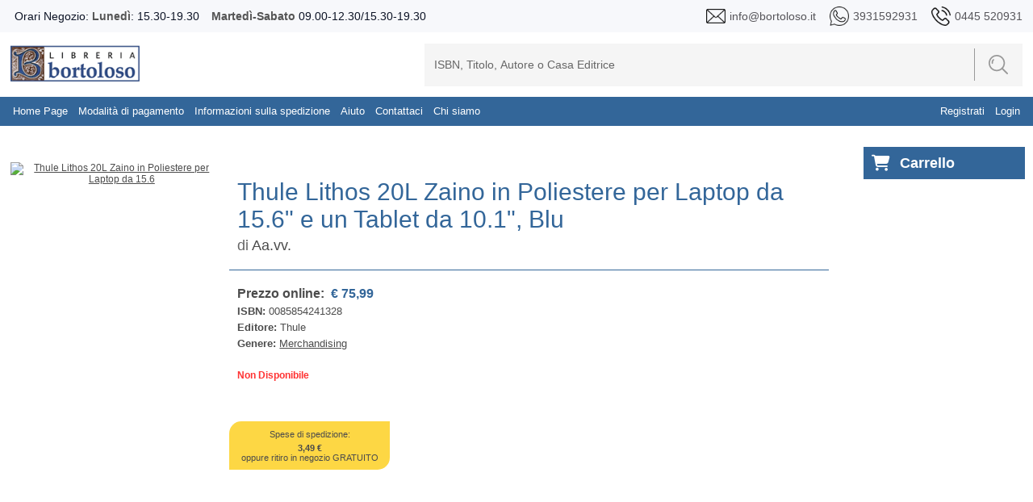

--- FILE ---
content_type: text/html; charset=ISO-8859-1
request_url: https://www.bortoloso.it/dettagliolibro.php?id=3053747
body_size: 22260
content:
<!DOCTYPE html>
<html>
	<head>
		<meta http-equiv="Content-Type" content="text/html; charset=iso-8859-1">
		<link rel="stylesheet" type="text/css" href="css/style.css?v=1.01" media="screen"/>
				<title>Thule Lithos 20L Zaino in Poliestere per Laptop da 15.6" e un Tablet da 10.1", Blu | AA.VV. | 0085854241328 | Libro		</title>
		<meta name="keywords" content="0085854241328">
<meta name="description" content="Libro Thule Lithos 20L Zaino in Poliestere per Laptop da 15.6  e un Tablet da 10.1 , Blu | AA.VV. | 0085854241328">
		<meta name="viewport" content="width=device-width, initial-scale=1">
		<link rel="stylesheet" href="https://cdnjs.cloudflare.com/ajax/libs/font-awesome/6.4.0/css/all.min.css">	

	</head>
	
	<body class="page" id="HOME">
		<script type="text/javascript">

  var _gaq = _gaq || [];
  _gaq.push(['_setAccount', 'UA-27956984-1']);
  _gaq.push(['_trackPageview']);

  (function() {
    var ga = document.createElement('script'); ga.type = 'text/javascript'; ga.async = true;
    ga.src = ('https:' == document.location.protocol ? 'https://ssl' : 'http://www') + '.google-analytics.com/ga.js';
    var s = document.getElementsByTagName('script')[0]; s.parentNode.insertBefore(ga, s);
  })();

</script>		<script type="text/javascript" src="https://ajax.googleapis.com/ajax/libs/jquery/1.7/jquery.min.js"></script>
<link rel="stylesheet" href="nyroModal/styles/nyroModal.css" type="text/css" media="screen"/>
<script type="text/javascript" src="nyroModal/js/jquery.nyroModal.custom.js"></script>
<script type="text/javascript" src="js/g-functions.js?v=1.01"></script>
<style>
    div#log {
	display: none;
    }
	
	@media (min-width: 320px) and (max-width: 400px) {
    td.menu:has(select){
        height: 20px !important;
        top: 45px !important;
        left: 2vw !important;
        background-color: transparent !important;
        opacity: 1 !important;
        visibility: visible !important;
    }

    td.menu:has(select) span{
        width: 51vw !important;
        padding: 0;
        background-color: transparent;
    }

    td.menu:has(select) select{
        width: 40vw !important;
        padding: 0;
        border-top-width: 0px;
        position: absolute;
        left: clamp(165px, 50vw, 200px);
    }

    table.borno{
        height: 70px;
    }

    td:not([class]):has(a) a{
        top: -10px;
    }

    td:has(a[href="lista-desideri.php"]) a{
        height: 100% !important;
        margin: 0 !important;
        width: clamp(65px, 25vw, 200px) !important;
        padding: 0 4px !important;
        font-size: clamp(1px, 2.7vw, 20px) !important;
        left: 30px !important;
        top: -2px !important;
        line-height: 20px !important;
    }

    td:has(a[href="lista-desideri.php"]) select{
        width: 23vw !important;
        left: clamp(100px, 39vw, 200px) !important;
    }

    td:has(a[href="lista-desideri.php"]) span{
        width: 45vw !important;
        font-size: clamp(2px, 3.5vw, 20px) !important;
    }
}

@media (min-width: 401px) and (max-width: 600px) {
    td.menu:has(select){
        height: calc(100% - 16px) !important;
        top: 8px !important;
        left: 25vw !important;
        width: 30vw !important;
        background-color: transparent !important;
        opacity: 1 !important;
        visibility: visible !important;
    }

    td.menu:has(select) span{
        font-size: 10px !important;
        width: 30vw !important;
        padding: 0;
        background-color: transparent;
    }

    td.menu:has(select) select{
        width: 30vw !important;
        padding: 0;
        border-top-width: 0px;
    }

    td:has(a[href="lista-desideri.php"]) a{
        height: calc(100% - 10px) !important;
        width: 18vw !important;
        margin: 5px !important;
        font-size: clamp(8px, 2.05vw, 200px) !important;
        left: 10px !important;
        line-height: 23px !important;
        padding-left: 4px;
        padding-right: 4px;
    }

    td:has(a[href="lista-desideri.php"]){
        left: 10vw !important;
    }
}

@media (min-width: 601px) and (max-width: 768px) {
    td.menu:has(select){
        height: calc(100% - 16px) !important;
        top: 8px !important;
        left: 10vw !important;
        width: 30vw !important;
        background-color: transparent !important;
        opacity: 1 !important;
        visibility: visible !important;
    }

    td.menu:has(select) span{
        font-size: 10px !important;
        width: 30vw !important;
        padding: 0;
        background-color: transparent;
    }

    td.menu:has(select) select{
        width: 30vw !important;
        padding: 0;
        border-top-width: 0px;
    }

    td:has(a[href="lista-desideri.php"]) a{
        height: calc(100% - 10px) !important;
        width: 18vw !important;
        margin: 5px !important;
        font-size: clamp(8px, 2.05vw, 200px) !important;
        left: 10px !important;
        line-height: 23px !important;
        padding-left: 4px !important;
        padding-right: 4px !important;
    }

    td:has(a[href="lista-desideri.php"]){
        left: 10vw !important;
    }
}

	
	
	
	
	
	
</style>
<script>
    $(document).ready(function () {
        $('.vailog').nyroModal();
		
        function loggati() {
            var id = $('#email').val();
            var passw = $('#passw').val();
            $.ajax({
                type: "POST",
                url: "/js/ajaxaggcart.php",
                async: false,
                data: {action: 'log_utente', id: id, passw: passw},
                success: function (data) {
                    //if(data=='1') window.location.href = "https://www.bortoloso.it/"; else $('p.errorelog').show();
                    if (data == '1') window.location.href = "https://www.bortoloso.it:443/dettagliolibro.php?id=3053747"; else $('p.errorelog').show();
				}
			});
			
		}
		
        $('#loggo').click(function () {
            loggati();
		});
		
		$("#ilp").change(function () {
			$.post("/js/ajaxilp.php", {
				idscuola: $('#ilp').val()
				}, function (data) {
					if ($('#ilp').val()!='') window.location.href = "lista-desideri.php"; else window.location.href = "index.php";
			}); //fine $.post()
			
		});
	
            //Quest è il codice che regola l'altezza delle sidebar laterali
            function adjustSidebarHeights() {
                var available_space = $(window).height() - $('#bodybegin').height();
                var top_of_element = $("footer").offset().top;
                var bottom_of_element = top_of_element + $("footer").outerHeight();
                var bottom_of_screen = $(window).scrollTop() + $(window).innerHeight();
                var top_of_screen = $(window).scrollTop();

                let to_reduce = 0;
                if ((bottom_of_screen > top_of_element) && (top_of_screen < bottom_of_element)) {
                    to_reduce = bottom_of_screen - top_of_element;
                }

                var final_height = (available_space - 120) - to_reduce;

                // Sinistra
                $('#tab-navigation .tab').css('max-height', final_height + 'px');
                // Destra - classifica
                $('#coldx .tab-coldx').css('max-height', final_height + 'px');
            }

            adjustSidebarHeights();
            $(window).on('scroll resize', adjustSidebarHeights);
	
	});
</script>

<div id="log">
    <style>
        .nyroModalDom {
		width: 255px;
        }
		
        .nyroModalDom label {
		width: 100px;
		display: block;
        }
		
        .nyroModalDom #email, .nyroModalDom #passw {
		width: 240px;
		padding: 5px 0;
		height: 17px;
		margin-bottom: 2px;
		font-size: 14px;
		display: block;
		border: 1px solid #00B5F1;
        }
		
        .nyroModalDom .fl {
		float: right;
		display: block;
		margin-right: 8px;
        }
		
        .nyroModalDom .errdv {
		width: 100%;
		height: 25px;
		display: block;
        }
		
        .nyroModalDom .errorelog {
		width: 100%;
		margin: 5px auto;
		text-align: center;
		color: #E23600;
		display: none;
        }
	</style>
    <h1 align="center"><span class="h1-vetrina-first">ACCEDI</span></h1>
    <form autocomplete="on" id="g-login">
        <div class="errdv"><p class="errorelog">Nessun account trovato. Riprova.</p></div>
        <div class="input_C">
            <div class="field">
                <input type="text" id="email" value="" name="email"/>
                <label for="">EMAIL:</label>
			</div>
		</div>
        <div class="input_C">
            <div class="field">
                <input type="password" id="passw" name="password" value=""/>
                <label for="">PASSWORD:</label>
			</div>
		</div>
        <br/>
        <div id="g-login-help">
            <a href="reg.php" class="fl" title="Dimenticato password">Dimenticato la password?</a><br/>
            <a href="reg.php" class="fl" title="Dimenticato password">Registrati</a>
		</div>
        <a style="text-decoration: none;">
            <div class="botyus" id="loggo">Login
			</div>
		</a>
	</form>
	
</div>
<div id="fb-root"></div>
<script>(function (d, s, id) {
	var js, fjs = d.getElementsByTagName(s)[0];
	if (d.getElementById(id)) return;
	js = d.createElement(s);
	js.id = id;
	js.src = "//connect.facebook.net/it_IT/all.js#xfbml=1";
	fjs.parentNode.insertBefore(js, fjs);
}(document, 'script', 'facebook-jssdk'));</script>
<!--<div class="sizer">-->
<!--    <div class="expander">-->
<div id="container">
    <div id="bodybegin">
        <div id="top_bar" class="dots-collapsed tree">
            <div class="wrapper">
                <div>
                    <div>
                        <span>Orari Negozio: <p>Luned&igrave;</p>: 15.30-19.30</span>
					</div>
                    <div>
                        <span><p>Marted&igrave;-Sabato</p> 09.00-12.30/15.30-19.30</span>
					</div>
                    <div>
                        <span><img src="img/skins/g_email.png"/></span>
                        <a href="mailto:info@bortoloso.it">
                            <span>info@bortoloso.it</span>
						</a>
                        <span><img src="img/skins/g_whatsapp.png"/></span>
                        <a href="https://api.whatsapp.com/send?phone=393931592931&text=Salve%20Scrivo%20dal%20sito%20www.bortoloso.it%20Vorrei%20">
                            <span>3931592931</span>
						</a>
                        <span><img src="img/skins/g_phone.png"/></span>
                        <a href="tel:0445 520931">
                            <span>0445 520931</span>
						</a>
					</div>
					
				</div>
				
			</div>
		</div>
        <div id="g_header">
            <div class="wrapper">
                <div style="display:inline; float:left;">
                                            <a class="logo" href="index.php"><img src="img/skins/bortoloso.png"/></a>
										
				</div>
				
                <div id="g_search">
                    <form style="vertical-align:middle;" action="ricerca.php" method="GET">
                        <input type="text"
						onclick="if(this.value == 'ISBN, Titolo, Autore o Casa Editrice') this.value='';"
						onblur="if(this.value.length == 0) this.value='ISBN, Titolo, Autore o Casa Editrice';" value="ISBN, Titolo, Autore o Casa Editrice" name="search"/>
						
                        <div>
                            <label>
                                <input type="submit" id="submit" name="submit" value="">
                                <svg xmlns="http://www.w3.org/2000/svg"
								xmlns:xlink="http://www.w3.org/1999/xlink"
								x="0px"
								y="0px"
								viewBox="0 0 512 512" style="enable-background:new 0 0 512 512;"
								xml:space="preserve">
                                    <g>
                                        <g>
                                            <path d="M141.367,116.518c-7.384-7.39-19.364-7.39-26.748,0c-27.416,27.416-40.891,65.608-36.975,104.79
											c0.977,9.761,9.2,17.037,18.803,17.037c0.631,0,1.267-0.032,1.898-0.095c10.398-1.04,17.983-10.316,16.943-20.707
											c-2.787-27.845,6.722-54.92,26.079-74.278C148.757,135.882,148.757,123.901,141.367,116.518z"/>
										</g>
									</g>
                                    <g>
                                        <g>
                                            <path d="M216.276,0C97.021,0,0,97.021,0,216.276s97.021,216.276,216.276,216.276s216.276-97.021,216.276-216.276
											S335.53,0,216.276,0z M216.276,394.719c-98.396,0-178.443-80.047-178.443-178.443S117.88,37.833,216.276,37.833
											c98.39,0,178.443,80.047,178.443,178.443S314.672,394.719,216.276,394.719z"/>
										</g>
									</g>
                                    <g>
                                        <g>
                                            <path d="M506.458,479.71L368.999,342.252c-7.39-7.39-19.358-7.39-26.748,0c-7.39,7.384-7.39,19.364,0,26.748L479.71,506.458
											c3.695,3.695,8.531,5.542,13.374,5.542c4.843,0,9.679-1.847,13.374-5.542C513.847,499.074,513.847,487.094,506.458,479.71z"/>
										</g>
									</g>
								</svg>
							</label>
						</div>
					</form>
				</div>
				
                <div id="orari" class="orari">
                    <h4 style="font-size:12px;">Orari Negozio</h4>
                    <p style="margin-top:-10px;"><b>Lunedi':</b> 15.30-19.30<br/><b>Martedi'-Sabato
					09.00-12.30/15.30-19.30</b></p>
                    				</div>
			</div>
		</div>
        <div id="main-menu" 
					>
				<div class="wrapper">
					<table class="borno" width="100%" height="36px"
					style="background:url(img/skins/barra.png) repeat-x; font-weight:bold; ">
						<tr>
							<td class="toggle">
								<div onclick="toggleMainMenu()"></div>
								<div id="g-list" onclick="toggleLeftCol()"></div>
								<div id="g-info" onclick="toggleLeftCol()"></div>
																<div id="g-opt" onclick="toggleRightCol()"></div>
							</td>
							<td class="menu hide">
								<a class="linkmenu" href="index.php">Home Page</a>
								<a class="linkmenu" href="hpagamento.php">Modalità di pagamento</a>
								<a class="linkmenu" href="hspedizione.php">Informazioni sulla spedizione</a>
								<a class="linkmenu" href="help.php">Aiuto</a>
								<a class="linkmenu" href="contact.php">Contattaci</a>
								<a class="linkmenu" href="chisiamo.php">Chi siamo</a>
							</td>
																
									<td style="color: #FFF; text-align: right; right:20px;">
										<a class="linkmenu" href="reg.php">Registrati</a>									
										<a class="linkmenu vailog" href="#log">Login</a>									
									</td>								
																	</td>
							</tr>
						
					
						</table>

						
						</div>
				</div>
								
				
			</div>
			<!-- FINE HEADER -->
			
			
	</div><!-- FINE CONTAINER -->
		
		<div id="main"  >
			
			
			<div class="wrapper">
				<div id="main-content">
					<!--            <div id="colsx" class="hid e">-->
					<!--                -->					<!---->
					<!--                <div id="g-list" onclick="toggleLeftCol()"></div>-->
					<!--            </div>-->
					<div id="g_main" class="full">
						<div id="main-content" border="0" align="center" width="100%" cellpadding="0"
						cellspacing="0">
							<div>
								
								
<div id="scheda-prodotto" class="main">
    <div class="scheda-detail">
        <form name="compra" method="POST" action="carrello.php">
            <div class="scheda-prodotto-detail" cellspacing="0">
                <div class="info">
                    <div class="image"><a target="_blank" href="https://www.storieinsoffitta.it/imglibri/328/0085854241328.jpg">
									<img class="photo" alt="Thule Lithos 20L Zaino in Poliestere per Laptop da 15.6" e un Tablet da 10.1", Blu" src="https://www.storieinsoffitta.it/thumb.php?src=./imglibri/328/0085854241328.jpg&size=x550"  /></a></div><div class="content">
								<div class="text">
								<h1 itemprop="name" class="fn product_heading_title">Thule Lithos 20L Zaino in Poliestere per Laptop da 15.6" e un Tablet da 10.1", Blu</h1>
								<h2 class="product_text">di <a class="authors_url_html" href="autore.php?autore=Aa.vv." title="Aa.vv." >Aa.vv.</a></h2>
								<ul class="product-price">
								<li class="money">
								<span class="product_label" >Prezzo online: </span><span itemprop="price"  class="product_our_price" >&nbsp;&euro;&nbsp;75,99</span>
								</li>
								<li>
								<span class="product_label">ISBN: </span>
								<span class="product_text" id="isbn">0085854241328</span>
								</li>
								<li>
								<span class="product_label">Editore: </span>
								<span class="product_text">Thule</span>
								
								</li>
								<li>
								<span class="product_label">Genere: </span>
								<span class="product_text"><a href="genere.php?gen=Merchandising">Merchandising</a></span>
								</li></ul><a class="avail-red">Non Disponibile</a>
								</td>
								<td valign="top" align="right" ></div><div class='add-cart' id="scheda-prodotto-detail-addtobasket"><div id='spedition'>Spese di spedizione: <b>3,49 &euro;</b>oppure ritiro in negozio GRATUITO</div>
								</div>
								</div></form> 														
						</div>
						
						<div class="details" style="margin-right:20px;">
							
												
					
				</div>
			</div>
		</form>
	</div>
</div>
							</div>
						</div>
					</div>
					<div id="coldx" class="hide ">
						<!--                <table border="0" cellpadding="0" cellspacing="0">-->
						<!--                    <tr>-->
						<!--                        <td valign="top" align="right">-->
						<div class="coldx">
<!-- inizio modifica carrello -->
<div id="g_minicart" class="g_minicart">
  <div class="head">
    <a href="carrello.php" class="cart-link">
      <span class="cart-icon">
        <i class="fas fa-shopping-cart"></i>
		        <!-- <span class="cart-badge">3</span> -->
      </span>
      Carrello
    </a>
  </div>
</div>
<!-- fine modifica carrello -->

							<!-- Place this tag in your head or just before your close body tag. -->
							<!--
							<script type="text/javascript" src="https://apis.google.com/js/plusone.js">
								{
									lang: 'it'
								}
							</script>
							
							<div class="g-plus" data-width="184" data-height="69"
								data-href="https://plus.google.com/116810579207485664251?rel=publisher"></div>
							
							<div class="fb-like-box" data-href="https://www.facebook.com/LibreriaBortoloso"
								data-width="184" data-height="260" data-show-faces="true" data-stream="false"
								data-header="false"></div>
							
							<div style="display:inline-block; margin:10px 0; width: 184px"><a
								href="https://www.paypal.it"><img style="width: 100%"
								src="img/skins/paypal.jpg"/></a>
							</div>
							-->
							
							
						</div>
						<!--                        </td>-->
						<!--                    </tr>-->
						<!--                </table>-->
					</div>
					
				</div><!--fine main-content-->
			</div><!--fine wrapper-->
			<!-- ================= Footer principale ================= -->
<footer class="site-footer">

  <!-- Contenitore delle colonne -->
  <div class="footer-container">

    <!-- ================= Colonna Sinistra ================= -->
    <div class="footer-left">
      <!-- Indirizzo -->
      <div class="footer-address">
		<p><strong>Bortoloso snc</strong></p>
        <p>Piazza A. Rossi, 10<br>36015 Schio (VI) Italia</p>
      </div>

      <!-- Info aziendali -->
      <p>All rights Reserved</p>
    </div>

    <!-- ================= Colonna Centrale ================= -->
    <div class="footer-center">
      <!-- Bottone Privacy Iubenda -->
      <a href="//www.iubenda.com/privacy-policy/8002444" 
         class="iubenda-white iubenda-embed" 
         title="Privacy Policy">
         Privacy Policy
      </a>
    </div>

    <!-- ================= Colonna Destra ================= -->
    <div class="footer-right">
      <!-- Contatti -->
      <p>Telefono: <a href="tel:0445520931">0445 520931</a></p>
      <p>Email: <a href="mailto:info@bortoloso.it">info@bortoloso.it</a></p>

      <!-- Social icons -->
      <div class="footer-social">
        <a href="https://www.facebook.com/195789127183714?ref=embed_page" 
           target="_blank" aria-label="Facebook">
          <i class="fa-brands fa-square-facebook"></i>
        </a>
        <a href="https://www.instagram.com/libreria_bortoloso/" 
           target="_blank" rel="noopener" aria-label="Instagram">
          <i class="fab fa-instagram"></i>
        </a>
        <a href="https://api.whatsapp.com/send?phone=393931592931&amp;text=Salve%20Scrivo%20dal%20sito%20www.bortoloso.it%20Vorrei%20" 
           target="_blank" aria-label="WhatsApp">
          <i class="fab fa-whatsapp"></i>
        </a>
      </div>
    </div>

  </div>
</footer>

<!-- ================= Script Iubenda ================= -->
<script type="text/javascript" src="//cdn.iubenda.com/iubenda.js"></script>

<script type="text/javascript">
  var _iub = _iub || [];
  _iub.csConfiguration = {
      cookiePolicyId: 8002444,  // ID della Privacy Policy
      siteId: 697060,            // ID sito
      banner: {
          slideDown: false,       // Banner non scorre verso il basso
          applyStyles: false      // Stili personalizzati dal CSS
      },
      lang: "it"                  // Lingua italiana
  };
</script>

<script type="text/javascript" 
        src="//cdn.iubenda.com/cookie_solution/safemode/iubenda_cs.js" 
        charset="UTF-8" async></script>
			
		</div><!-- body-end-stop //-->
	</div><!-- container-stop //-->
</div>
</div><!-- sizer/expander-stop //-->
<script src="js/ajax-whishlist.js"></script>
</body>
</html>
